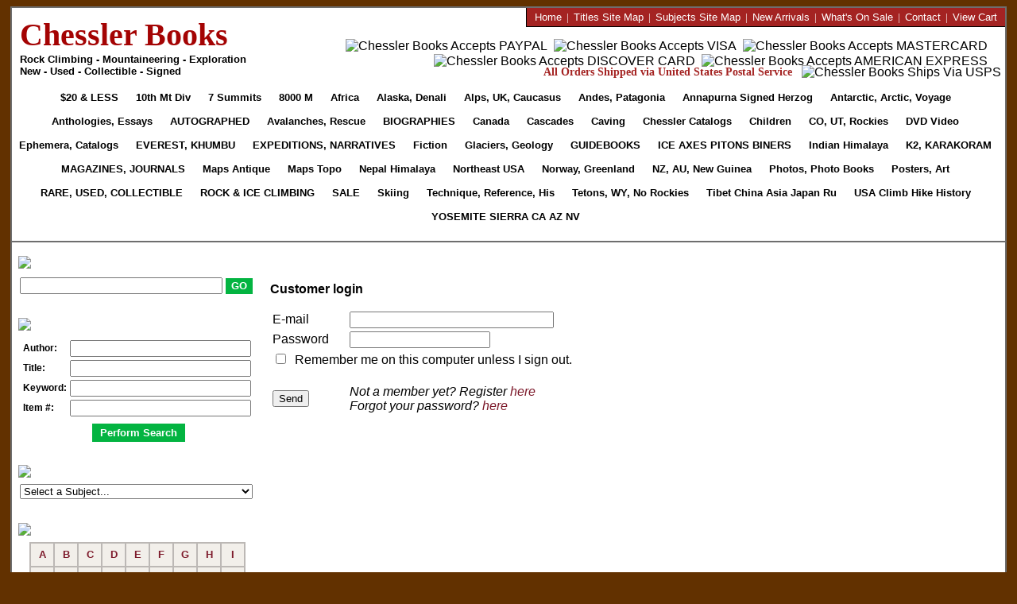

--- FILE ---
content_type: text/css
request_url: https://www.chesslerbooks.com/eCart/chesslerbooks.css?202512177333
body_size: 1769
content:
BODY
{
    COLOR: #000000;
    FONT-FAMILY: Arial, Helvetica, sans-serif;
    BACKGROUND-COLOR: #623100;
    TOP-MARGIN: 0PX;
    LEFT-MARGIN: 0PX; 
    font-size: 12pt
}

A:link
{
    COLOR: #7D1A2B;
    FONT-FAMILY: Arial, Helvetica, sans-serif;
    TEXT-DECORATION: none
}

A:visited
{
    COLOR: #51111D;
    FONT-FAMILY: Arial, Helvetica, sans-serif;
    text-decoration: none
}

A:hover
{
	COLOR: #800080;
	FONT-FAMILY: Arial, Helvetica, sans-serif;
	text-decoration: underline
}

A.samepagelinks:visited
{
    COLOR: #CC3300; text-decoration: none
}

A.samepagelinks:link
{
    COLOR: #990000; text-decoration: none
}

A.samepagelinks:hover
{
    COLOR: #CC6600; text-decoration: underline
}

.smallBold
{
    FONT-WEIGHT: 500;
    FONT-SIZE: 10pt;
    FONT-FAMILY: Arial, Helvetica, sans-serif
}

.menuBold
{
    FONT-WEIGHT: 600;
    FONT-SIZE: 12pt;
    FONT-FAMILY: Arial, Helvetica, sans-serif
}

TD.header
{
	FONT-WEIGHT: normal;
	FONT-SIZE: 10pt;
	COLOR: #FFFFFF;
	FONT-FAMILY: ARIAL, HELVETICA, SANS-SERIF
}

TD.header A:link 
{
	FONT-WEIGHT: bold; 
	text-decoration: none; 
	color: #FFFFFF; 
	font-size: 10px
} 

TD.header A:hover 
{
	COLOR: #FFFF00; 
	text-decoration: underline; 
	font-weight: bold; 
	FONT-SIZE: 10px
} 

TD.header A:visited 
{
	COLOR: #BEE44B; 
	text-decoration: underline; 
	font-weight: bold; 
	FONT-SIZE: 10px
} 

TD.menu 
{ 
	font-family: Arial, Helvetica; 
	font-size: 12px
	color: #000000; 
	font-weight: 800;
	text-decoration: none; 
} 

TD.menu A:link 
{
	font-family: Arial, Helvetica;
	font-size: 12px;
	color: #0000FF; 
	font-weight: 600;
	text-decoration: none; 
} 

TD.menu A:hover 
{
	font-family: Arial, Helvetica;
	font-size: 12px;
	COLOR: #CEC4A1; 
	font-weight: 600;
	text-decoration: underline; 
} 

TD.menu A:visited 
{
	font-family: Arial, Helvetica;
	font-size: 12px;
	color: #5500AA; 
	font-weight: 600;
	text-decoration: none; 
} 

.pagetext
{  
	FONT-FAMILY: Arial, Helvetica, sans-serif; 
	font-weight: 800;
	FONT-SIZE: 13px;
	padding-left: 8pt;
	padding-right: 8pt;
	padding-top: 3pt;
	padding-bottom: 3pt
}

#set1 {
font-family:    Arial, Helvetica;
font-size:      11px;
font-weight:    600;
padding-left: 5pt;
padding-right: 5pt;
padding-top: 2pt;
padding-bottom: 2pt;
}

#set2 {
font-family:    Arial, Helvetica;
font-size:      12px;
font-weight:    900;
padding-left: 3pt;
padding-right: 3pt;
padding-top: 1pt;
padding-bottom: 1pt;
}

#setCatBox {
padding-left: 5pt;
padding-right: 5pt;
}

#setCatText {
font-family:    Arial, Helvetica;
font-size:      10.5pt;
font-weight:    600;
text-decoration: none;
}

.boxtext
{
padding-left: 8pt;
padding-right: 8pt;
}

.MenuHeader {
font-family:    Arial, Helvetica;
font-size:      16px;
font-weight:    800;
color: #604A07;
}

.CartContents {
font-family:    Arial, Helvetica;
font-size:      13px;
font-weight:    800;
color: #604A07;
}

A.HeaderCatLinks {
color: #604A07;
font-weight: 800;
font-size: 15px;
font-family: Arial, Helvetica;
text-decoration: none
}

A.HeaderCatLinks:hover {
color: #336699;
text-decoration: underline;
}

A.HeaderNavLinks {
color: #000000;
font-weight: 800;
font-size: 12px;
font-family: Arial, Helvetica;
text-decoration: none;
}

.InfoLinks ul{
margin: 0;
padding: 0;
list-style-type: none;
}

/*Top level list items*/
.InfoLinks ul li{
position: relative;
float: left;
width: 285px;
margin: 0px 9px; 0px 0px;
padding: 2px;
}

/*Top level menu link items style*/
.InfoLinks ul li a{
border-left-width: 0;
font-family: Arial; 
font-size: 14px; 
color: #000000;
text-decoration: none; 
font-weight: 800;
white-space: nowrap;
}

.InfoLinks ul li:hover {
background-color: #00FF00;
text-decoration: none;
}

#HeaderRedLinks {
  height:23px;
  background-color: #A42322;
  border-bottom: 1px SOLID #000000;
  border-left: 1px SOLID #000000;
  text-align:right;
  font-family: Verdana;
  font-size: 9pt !important;
  font-weight: 400;
  color: #FFFFFF;
  float:right;
  padding: 0px 10px;
  line-height:23px;
  vertical-align:middle;
  -webkit-text-size-adjust:100%;
  -moz-text-size-adjust:100%;
  -ms-text-size-adjust:100%;
}

#HeaderRedLinks A { color: #FFFFFF; text-decoration:none; }
#HeaderRedLinks A:hover { color: #FFFF00; text-decoration:none; }

#HeaderPaymentBar {
  width:100%;
  height:47px;
  text-align:right;
  padding-right:20px;
  float:right;
}

#HeaderShippingBar {
  width:100%;
  height:27px;
  text-align:right;
  padding-right:5px;
  float:right;
}

#HeaderTextRed {
  font-family: "Trebuchet MS";
  font-size: 14px;
  font-weight: 800;
  color: #A42322;
}

#HeaderTextGrey {
  font-family: "Trebuchet MS";
  font-size: 14px;
  font-weight: 800;
  color: #626363;
}

.VD { font-size: 10pt; font-family: Verdana; font-weight: 800; color: #FFFFFF; position: relative; float: left; background-color: #009B00; border: 1px SOLID #000000; padding: 4px 15px; text-align: center; margin: 6px 6px 0px 6px; }
.AC { font-size: 10pt; font-family: Verdana; font-weight: 800; color: #FFFFFF; position: relative; float: left; background-color: #800000; border: 1px SOLID #000000; padding: 4px 15px; text-align: center; margin: 6px 6px 0px 6px; }
.SC { font-size: 10pt; font-family: Verdana; font-weight: 800; color: #FFFFFF; position: relative; float: left; background-color: #3333FF; border: 1px SOLID #000000; padding: 4px 15px; text-align: center; margin: 6px 6px 0px 6px; display: none; }
.PW { font-size: 10pt; font-family: Verdana; font-weight: 800; color: #FFFFFF; position: relative; float: left; background-color: #FF8000; border: 1px SOLID #000000; padding: 4px 15px; text-align: center; margin: 6px 6px 0px 6px; display: none; }

.ACvi { font-size: 0px; padding: 0; margin: 0; }
.PWvi { margin-top: 2px; position: relative; float: left; font-size: 10pt; font-family: Verdana; font-weight: 800; color: #FFFFFF; background-color: #FF8000; border: 1px SOLID #000000; padding: 4px 10px; text-align: center; display: none; }
.SCvi { margin-top: 2px; position: relative; float: left; font-size: 10pt; font-family: Verdana; font-weight: 800; color: #FFFFFF; background-color: #3333FF; border: 1px SOLID #000000; padding: 4px 10px; text-align: center; display: none; }



--- FILE ---
content_type: text/css
request_url: https://www.chesslerbooks.com/eCart/listGrid.css?202512177333
body_size: 798
content:
.buttons {
  position: relative;
  float: right;
  text-align: right;
  margin: 20px auto 0;
  padding-right: 3%;
}

button {
  height: 30px;
  width: 30px;
  margin-left: 0px;
  font-size: 16px;
  color: #FFFFFF;
  text-align: center;
  line-height: 1;
  border-radius: 4px;
  border: none;
  outline: none;
  background-color: #800000;
  box-shadow: 0px 1px 2px #bbb;
}

button:hover, button.on:hover {
  cursor: pointer;
  background-color: #000000;
  box-shadow: 0px 0px 3px #666;
}

button.on {
  color: #FFFFFF;
  background-color: #E97F00;
}

.wrapper {
  width: 100%;
  position: relative;
  float: left;
  clear: both;
  overflow: hidden;
}

.item {
  background-color: #fff;
  overflow: hidden;
  border-radius: 2px;
  margin: 15px 0px;
}

img.lGitem {
  display: inline-block;
  float: left;
  padding: 1.2%;
}



div.list .item {
    width: 100%;
    margin: 0 auto 20px;
  }
  
div.list img.lGitem {
    max-width: 30%;
  }
  
div.list .details {
    float: left;
    max-width: 69%;
    margin-top: 0%;
    margin-left: 1%;
  }

div.blist {

}


div.grid .item {
    width: 200px;
    margin: 0 6px 20px 6px !important;
    float: left;
    text-align: center;
    border: 1px SOLID #CCCCCC;
    padding: 10px 0px;
  }
  
div.grid .item:nth-child(3n) {
    margin-right: 0;
  }
  
div.grid img.lGitem {
    padding-top: 0;
    max-width: 94%;
    margin: 0 auto;
    float: none;
  }
  
div.grid .details {
    float: none;
    max-width: 90%;
    margin: 0px auto 0;
 	
  } 

div.bgrid {
	width: 150px !important;
	position: relative;
	float: left;
	clear: both;
	margin: 6px 0px 0px 0px !important;
}
  
